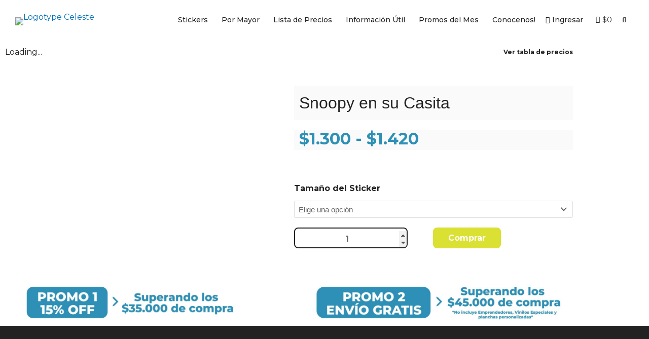

--- FILE ---
content_type: text/css
request_url: https://temacalcos.com.ar/wp-content/uploads/elementor/css/post-699.css?ver=1767654815
body_size: 1354
content:
.elementor-699 .elementor-element.elementor-element-2e9ea3c.ob-is-breaking-bad > .elementor-container{justify-content:flex-start !important;flex-direction:row;}.elementor-699 .elementor-element.elementor-element-2e9ea3c.ob-is-breaking-bad.ob-bb-inner > .elementor-container{justify-content:flex-start !important;flex-direction:row;}.elementor-699 .elementor-element.elementor-element-2e9ea3c.ob-is-breaking-bad.ob-is-glider > .elementor-container.swiper-vertical{flex-direction:column;}.elementor-699 .elementor-element.elementor-element-2e9ea3c.ob-is-breaking-bad.ob-is-glider.ob-bb-inner > .elementor-container.swiper-vertical{flex-direction:column;}.elementor-699 .elementor-element.elementor-element-2e9ea3c.ob-is-breaking-bad.ob-bb-inner{width:100%;flex:unset;align-self:inherit;}.elementor-699 .elementor-element.elementor-element-2e9ea3c{margin-top:0px;margin-bottom:0px;padding:0px 0px 0px 0px;}.elementor-699 .elementor-element.elementor-element-1a01df0.elementor-column{width:50%;align-self:inherit;cursor:default;}.elementor-699 .elementor-element.elementor-element-fb1ffbf .jet-single-images__wrap div.images{width:100% !important;}.elementor-699 .elementor-element.elementor-element-fb1ffbf .jet-single-images__wrap .flex-control-thumbs{justify-content:flex-start;}.elementor-699 .elementor-element.elementor-element-fb1ffbf .jet-single-images__wrap .flex-control-thumbs li{width:25%;flex:0 0 25%;}.elementor-699 .elementor-element.elementor-element-fb1ffbf .jet-single-images__wrap .flex-control-thumbs li > img{border-radius:8px 8px 8px 8px;}.elementor-699 .elementor-element.elementor-element-85f6097 > .elementor-widget-wrap > .elementor-widget:not(.elementor-widget__width-auto):not(.elementor-widget__width-initial):not(:last-child):not(.elementor-absolute){margin-block-end:: 0px;}.elementor-699 .elementor-element.elementor-element-85f6097.elementor-column{align-self:inherit;cursor:default;}.elementor-widget-heading .elementor-heading-title{font-family:var( --e-global-typography-primary-font-family ), Sans-serif;font-size:var( --e-global-typography-primary-font-size );font-weight:var( --e-global-typography-primary-font-weight );line-height:var( --e-global-typography-primary-line-height );color:var( --e-global-color-primary );}.elementor-699 .elementor-element.elementor-element-5c7355f.ob-harakiri{writing-mode:inherit;}.elementor-699 .elementor-element.elementor-element-5c7355f.ob-harakiri .elementor-heading-title{writing-mode:inherit;}.elementor-699 .elementor-element.elementor-element-5c7355f.ob-harakiri div{writing-mode:inherit;}.elementor-699 .elementor-element.elementor-element-5c7355f > .elementor-widget-container{margin:0px 0px 30px 0px;}.elementor-699 .elementor-element.elementor-element-5c7355f{text-align:end;}.elementor-699 .elementor-element.elementor-element-5c7355f .elementor-heading-title{font-family:"Montserrat", Sans-serif;font-size:12px;font-weight:700;line-height:32px;color:var( --e-global-color-text );}.elementor-699 .elementor-element.elementor-element-5c7355f.ob-harakiri > div, .elementor-699 .elementor-element.elementor-element-5c7355f.ob-harakiri > h1, .elementor-699 .elementor-element.elementor-element-5c7355f.ob-harakiri > h2, .elementor-699 .elementor-element.elementor-element-5c7355f.ob-harakiri > h3, .elementor-699 .elementor-element.elementor-element-5c7355f.ob-harakiri > h4, .elementor-699 .elementor-element.elementor-element-5c7355f.ob-harakiri > h5, .elementor-699 .elementor-element.elementor-element-5c7355f.ob-harakiri > h6, .elementor-699 .elementor-element.elementor-element-5c7355f.ob-harakiri > p{transform:rotate(0deg);}.elementor-699 .elementor-element.elementor-element-5c7355f > div{text-indent:0px;mix-blend-mode:inherit;}.elementor-699 .elementor-element.elementor-element-cbab414 > .elementor-widget-container{background-color:var( --e-global-color-ad239c9 );margin:0px 0px 0px 0px;padding:10px 10px 10px 10px;}.elementor-699 .elementor-element.elementor-element-cbab414 .jet-woo-builder .product_title{font-family:"Neue Radial", Sans-serif;font-size:32px;font-weight:400;line-height:48px;color:var( --e-global-color-text );}.elementor-699 .elementor-element.elementor-element-c1b03ea > .elementor-widget-container{background-color:var( --e-global-color-ad239c9 );padding:5px 10px 10px 10px;}.elementor-699 .elementor-element.elementor-element-c1b03ea .jet-woo-builder.elementor-jet-single-price .price del{display:inline-block;color:var( --e-global-color-text );font-weight:700;text-decoration:line-through;}.elementor-699 .elementor-element.elementor-element-c1b03ea .jet-woo-builder.elementor-jet-single-price .price ins{display:inline-block;color:var( --e-global-color-primary );font-weight:700;text-decoration:none;}.elementor-699 .elementor-element.elementor-element-c1b03ea .jet-woo-builder.elementor-jet-single-price .price{font-family:"Montserrat", Sans-serif;font-size:32px;font-weight:700;line-height:24px;color:var( --e-global-color-primary );}.elementor-699 .elementor-element.elementor-element-c1b03ea .jet-woo-builder.elementor-jet-single-price .price .woocommerce-Price-currencySymbol{vertical-align:baseline;}.elementor-699 .elementor-element.elementor-element-3a157fd > .elementor-widget-container{margin:20px 0px 0px 0px;}.elementor-699 .elementor-element.elementor-element-3a157fd .jet-woo-builder .jet-single-content{font-family:"Montserrat", Sans-serif;font-size:16px;line-height:32px;}.elementor-699 .elementor-element.elementor-element-def44c3{--add-to-cart-wc-forward-display:none;}.elementor-699 .elementor-element.elementor-element-def44c3 .elementor-jet-single-add-to-cart .cart:not(.grouped_form):not(.variations_form){flex-direction:row;}.elementor-699 .elementor-element.elementor-element-def44c3 .elementor-jet-single-add-to-cart .cart .woocommerce-variation-add-to-cart{flex-direction:row;}.elementor-699 .elementor-element.elementor-element-def44c3 .jet-woo-builder .single_add_to_cart_button.button{color:var( --e-global-color-f31079e );background-color:#DAE132;border-radius:8px 8px 8px 8px;margin:0px 0px 30px 0px;padding:0px 0px 0px 0px;}.elementor-699 .elementor-element.elementor-element-def44c3 .jet-woo-builder .single_add_to_cart_button.button:hover{color:#FFFFFF;background-color:#2D90B7;}.elementor-699 .elementor-element.elementor-element-def44c3 .jet-woo-builder .qty{font-family:var( --e-global-typography-accent-font-family ), Sans-serif;font-size:var( --e-global-typography-accent-font-size );font-weight:var( --e-global-typography-accent-font-weight );line-height:var( --e-global-typography-accent-line-height );border-style:solid;border-width:2px 2px 2px 2px;border-color:var( --e-global-color-text );border-radius:8px 8px 8px 8px;padding:5px 0px 0px 0px;}.elementor-699 .elementor-element.elementor-element-def44c3 .jet-woo-builder .qty:not([type="hidden"]){margin:0px 50px 030px 0px;}.elementor-699 .elementor-element.elementor-element-def44c3 .elementor-jet-single-add-to-cart .variations{max-width:100%;}.elementor-699 .elementor-element.elementor-element-def44c3 .elementor-jet-single-add-to-cart .woocommerce-variation-price .price del{text-decoration:line-through;font-weight:400;}.elementor-699 .elementor-element.elementor-element-def44c3 .elementor-jet-single-add-to-cart .woocommerce-grouped-product-list-item__price del{text-decoration:line-through;font-weight:400;}.elementor-699 .elementor-element.elementor-element-def44c3 .elementor-jet-single-add-to-cart .woocommerce-variation-price .price ins{text-decoration:none;font-weight:400;}.elementor-699 .elementor-element.elementor-element-def44c3 .elementor-jet-single-add-to-cart .woocommerce-grouped-product-list-item__price ins{text-decoration:none;font-weight:400;}.elementor-699 .elementor-element.elementor-element-def44c3 .elementor-jet-single-add-to-cart .woocommerce-Price-currencySymbol{vertical-align:baseline;}@media(max-width:1024px){.elementor-699 .elementor-element.elementor-element-2e9ea3c.ob-is-breaking-bad > .elementor-container{justify-content:flex-start !important;}.elementor-699 .elementor-element.elementor-element-2e9ea3c.ob-is-breaking-bad.ob-bb-inner > .elementor-container{justify-content:flex-start !important;}.elementor-bc-flex-widget .elementor-699 .elementor-element.elementor-element-1a01df0.elementor-column .elementor-widget-wrap{align-items:center;}.elementor-699 .elementor-element.elementor-element-1a01df0.elementor-column.elementor-element[data-element_type="column"] > .elementor-widget-wrap.elementor-element-populated{align-content:center;align-items:center;}.elementor-699 .elementor-element.elementor-element-1a01df0.elementor-column > .elementor-widget-wrap{justify-content:center;}.elementor-699 .elementor-element.elementor-element-1a01df0.elementor-column{width:50%;}.elementor-widget-heading .elementor-heading-title{font-size:var( --e-global-typography-primary-font-size );line-height:var( --e-global-typography-primary-line-height );}.elementor-699 .elementor-element.elementor-element-5c7355f .elementor-heading-title{font-size:12px;}.elementor-699 .elementor-element.elementor-element-def44c3 .jet-woo-builder .qty{font-size:var( --e-global-typography-accent-font-size );line-height:var( --e-global-typography-accent-line-height );}}@media(max-width:767px){.elementor-699 .elementor-element.elementor-element-1a01df0.elementor-column{width:100%;}.elementor-699 .elementor-element.elementor-element-fb1ffbf .jet-single-images__wrap div.images{width:100% !important;}.elementor-699 .elementor-element.elementor-element-85f6097.elementor-column{width:100%;}.elementor-widget-heading .elementor-heading-title{font-size:var( --e-global-typography-primary-font-size );line-height:var( --e-global-typography-primary-line-height );}.elementor-699 .elementor-element.elementor-element-5c7355f .elementor-heading-title{font-size:14px;line-height:28px;}.elementor-699 .elementor-element.elementor-element-cbab414 .jet-woo-builder .product_title{font-size:14px;line-height:28px;}.elementor-699 .elementor-element.elementor-element-def44c3 .jet-woo-builder .qty{font-size:var( --e-global-typography-accent-font-size );line-height:var( --e-global-typography-accent-line-height );}}/* Start custom CSS for jet-single-images, class: .elementor-element-fb1ffbf */.elementor-699 .elementor-element.elementor-element-fb1ffbf .woocommerce-product-gallery {
    margin: 0px!important;
    width: 100%;
}

/*.elementor-699 .elementor-element.elementor-element-fb1ffbf * {*/
/*    pointer-events: none;*/
/*}*/

.elementor-699 .elementor-element.elementor-element-fb1ffbf .woocommerce-product-gallery__trigger {
    display: none;
}/* End custom CSS */
/* Start custom CSS for heading, class: .elementor-element-5c7355f */.elementor-699 .elementor-element.elementor-element-5c7355f a {
    font-weight: 700;
}/* End custom CSS */
/* Start custom CSS for jet-single-title, class: .elementor-element-cbab414 */.elementor-699 .elementor-element.elementor-element-cbab414 * {
    margin: 0px!important;
}/* End custom CSS */
/* Start custom CSS for jet-single-add-to-cart, class: .elementor-element-def44c3 */.elementor-699 .elementor-element.elementor-element-def44c3 input {
    border: 2px solid #222222;
    border-radius: 8px;
    width: 100px;
}

.elementor-699 .elementor-element.elementor-element-def44c3 .woocommerce-Price-amount {
    color: #2D90B7;
    font-size: 32px;
}

.elementor-699 .elementor-element.elementor-element-def44c3 a.reset_variations {
    display: none!important;
}

.elementor-699 .elementor-element.elementor-element-def44c3 table {
    border-bottom: none!important;
}

.elementor-699 .elementor-element.elementor-element-def44c3 button {
    padding: 6px 30px!important;
    inline-size: auto!important;
}/* End custom CSS */
/* Start Custom Fonts CSS */@font-face {
	font-family: 'Neue Radial';
	font-style: normal;
	font-weight: normal;
	font-display: auto;
	src: url('https://temacalcos.com.ar/wp-content/uploads/2022/06/Neue-Radial-A-Book.ttf') format('truetype');
}
/* End Custom Fonts CSS */

--- FILE ---
content_type: text/css
request_url: https://temacalcos.com.ar/wp-content/uploads/elementor/css/post-9.css?ver=1767654809
body_size: 1071
content:
.elementor-kit-9{--e-global-color-primary:#2D90B7;--e-global-color-secondary:#DAE132;--e-global-color-text:#222222;--e-global-color-accent:#476A9F;--e-global-color-ad239c9:#FAFAFA;--e-global-color-f31079e:#FFFFFF;--e-global-color-80fd73e:#E7EC7E;--e-global-color-8fd6663:#5E5C5C;--e-global-color-446bfd9:#DEDEDE;--e-global-color-edd8c1e:#0170B9;--e-global-color-cacbc7f:#44A8CF;--e-global-typography-primary-font-family:"Poppins";--e-global-typography-primary-font-size:56px;--e-global-typography-primary-font-weight:700;--e-global-typography-primary-line-height:72px;--e-global-typography-secondary-font-family:"Neue Radial";--e-global-typography-secondary-font-size:32px;--e-global-typography-secondary-font-weight:400;--e-global-typography-secondary-line-height:48px;--e-global-typography-text-font-family:"Montserrat";--e-global-typography-text-font-size:16px;--e-global-typography-text-font-weight:400;--e-global-typography-text-line-height:32px;--e-global-typography-accent-font-family:"Montserrat";--e-global-typography-accent-font-size:16px;--e-global-typography-accent-font-weight:700;--e-global-typography-accent-line-height:32px;--e-global-typography-3414635-font-family:"Poppins";--e-global-typography-3414635-font-size:56px;--e-global-typography-3414635-font-weight:500;--e-global-typography-3414635-line-height:72px;color:var( --e-global-color-text );font-family:"Montserrat", Sans-serif;font-size:16px;line-height:32px;}body{overflow-x:inherit !important;}.elementor a, .elementor a:link, .elementor a:focus, .elementor a:active, .elementor a:hover{text-decoration:inherit !important;}.elementor a:link, .elementor .smooth-hover a:link, {transition:inherit;}.elementor-kit-9 a{font-family:"Montserrat", Sans-serif;font-size:16px;font-weight:400;line-height:32px;}.elementor-kit-9 h1{color:var( --e-global-color-primary );font-family:"Poppins", Sans-serif;font-size:56px;line-height:72px;}.elementor-kit-9 h2{color:var( --e-global-color-text );font-family:"Neue Radial", Sans-serif;font-size:32px;font-weight:900;line-height:48px;}.elementor-section.elementor-section-boxed > .elementor-container{max-width:1140px;}.e-con{--container-max-width:1140px;}.elementor-widget:not(:last-child){margin-block-end:20px;}.elementor-element{--widgets-spacing:20px 20px;--widgets-spacing-row:20px;--widgets-spacing-column:20px;}{}h1.entry-title{display:var(--page-title-display);}.elementor-kit-9 e-page-transition{background-color:#FFBC7D;}.e-wc-error-notice .woocommerce-error, .e-wc-error-notice .wc-block-components-notice-banner.is-error{--error-message-text-color:var( --e-global-color-text );font-family:var( --e-global-typography-accent-font-family ), Sans-serif;font-size:var( --e-global-typography-accent-font-size );font-weight:var( --e-global-typography-accent-font-weight );line-height:var( --e-global-typography-accent-line-height );--error-message-normal-links-color:var( --e-global-color-edd8c1e );--error-message-hover-links-color:var( --e-global-color-primary );}body.e-wc-error-notice .woocommerce-error a.wc-backward, body.e-wc-error-notice .wc-block-components-notice-banner.is-error a.wc-backward{font-family:var( --e-global-typography-accent-font-family ), Sans-serif;font-size:var( --e-global-typography-accent-font-size );font-weight:var( --e-global-typography-accent-font-weight );line-height:var( --e-global-typography-accent-line-height );}.e-wc-message-notice .woocommerce-message, .e-wc-message-notice .wc-block-components-notice-banner.is-success{--message-message-text-color:var( --e-global-color-text );font-family:var( --e-global-typography-accent-font-family ), Sans-serif;font-size:var( --e-global-typography-accent-font-size );font-weight:var( --e-global-typography-accent-font-weight );line-height:var( --e-global-typography-accent-line-height );}body.e-wc-message-notice .woocommerce-message .restore-item, body.e-wc-message-notice .wc-block-components-notice-banner.is-success .restore-item, body.e-wc-message-notice .woocommerce-message a:not([class]), body.e-wc-message-notice .wc-block-components-notice-banner.is-success a:not([class]){font-family:var( --e-global-typography-accent-font-family ), Sans-serif;font-size:var( --e-global-typography-accent-font-size );font-weight:var( --e-global-typography-accent-font-weight );line-height:var( --e-global-typography-accent-line-height );}.e-wc-message-notice .woocommerce-message .restore-item, .e-wc-message-notice .wc-block-components-notice-banner.is-success .restore-item, .e-wc-message-notice .woocommerce-message a:not([class]), .e-wc-message-notice .wc-block-components-notice-banner.is-success a:not([class]){--notice-message-normal-links-color:var( --e-global-color-edd8c1e );}.e-wc-message-notice .woocommerce-message .restore-item:hover, .e-wc-message-notice .wc-block-components-notice-banner.is-success .restore-item:hover, .e-wc-message-notice .woocommerce-message a:not([class]):hover, .e-wc-message-notice .wc-block-components-notice-banner.is-success a:not([class]):hover{--notice-message-hover-links-color:var( --e-global-color-primary );}body.e-wc-message-notice .woocommerce-message .button, body.e-wc-message-notice .wc-block-components-notice-banner.is-success .button{text-decoration:none;}.e-wc-info-notice .woocommerce-info, .e-wc-info-notice .wc-block-components-notice-banner.is-info{--info-message-text-color:var( --e-global-color-text );font-family:var( --e-global-typography-accent-font-family ), Sans-serif;font-size:var( --e-global-typography-accent-font-size );font-weight:var( --e-global-typography-accent-font-weight );line-height:var( --e-global-typography-accent-line-height );}body.e-wc-info-notice .woocommerce-info .button, body.e-wc-info-notice .wc-block-components-notice-banner.is-info .button{text-decoration:none;}@media(max-width:1024px){.elementor-section.elementor-section-boxed > .elementor-container{max-width:1024px;}.e-con{--container-max-width:1024px;}.e-wc-error-notice .woocommerce-error, .e-wc-error-notice .wc-block-components-notice-banner.is-error{font-size:var( --e-global-typography-accent-font-size );line-height:var( --e-global-typography-accent-line-height );}body.e-wc-error-notice .woocommerce-error a.wc-backward, body.e-wc-error-notice .wc-block-components-notice-banner.is-error a.wc-backward{font-size:var( --e-global-typography-accent-font-size );line-height:var( --e-global-typography-accent-line-height );}.e-wc-message-notice .woocommerce-message, .e-wc-message-notice .wc-block-components-notice-banner.is-success{font-size:var( --e-global-typography-accent-font-size );line-height:var( --e-global-typography-accent-line-height );}body.e-wc-message-notice .woocommerce-message .restore-item, body.e-wc-message-notice .wc-block-components-notice-banner.is-success .restore-item, body.e-wc-message-notice .woocommerce-message a:not([class]), body.e-wc-message-notice .wc-block-components-notice-banner.is-success a:not([class]){font-size:var( --e-global-typography-accent-font-size );line-height:var( --e-global-typography-accent-line-height );}.e-wc-info-notice .woocommerce-info, .e-wc-info-notice .wc-block-components-notice-banner.is-info{font-size:var( --e-global-typography-accent-font-size );line-height:var( --e-global-typography-accent-line-height );}}@media(max-width:767px){.elementor-kit-9{--e-global-typography-primary-font-size:32px;--e-global-typography-primary-line-height:48px;--e-global-typography-secondary-font-size:20px;--e-global-typography-secondary-line-height:30px;--e-global-typography-text-font-size:14px;--e-global-typography-text-line-height:28px;--e-global-typography-accent-font-size:14px;--e-global-typography-accent-line-height:28px;--e-global-typography-3414635-font-size:32px;--e-global-typography-3414635-line-height:48px;}.elementor-section.elementor-section-boxed > .elementor-container{max-width:767px;}.e-con{--container-max-width:767px;}.e-wc-error-notice .woocommerce-error, .e-wc-error-notice .wc-block-components-notice-banner.is-error{font-size:var( --e-global-typography-accent-font-size );line-height:var( --e-global-typography-accent-line-height );}body.e-wc-error-notice .woocommerce-error a.wc-backward, body.e-wc-error-notice .wc-block-components-notice-banner.is-error a.wc-backward{font-size:var( --e-global-typography-accent-font-size );line-height:var( --e-global-typography-accent-line-height );}.e-wc-message-notice .woocommerce-message, .e-wc-message-notice .wc-block-components-notice-banner.is-success{font-size:var( --e-global-typography-accent-font-size );line-height:var( --e-global-typography-accent-line-height );}body.e-wc-message-notice .woocommerce-message .restore-item, body.e-wc-message-notice .wc-block-components-notice-banner.is-success .restore-item, body.e-wc-message-notice .woocommerce-message a:not([class]), body.e-wc-message-notice .wc-block-components-notice-banner.is-success a:not([class]){font-size:var( --e-global-typography-accent-font-size );line-height:var( --e-global-typography-accent-line-height );}.e-wc-info-notice .woocommerce-info, .e-wc-info-notice .wc-block-components-notice-banner.is-info{font-size:var( --e-global-typography-accent-font-size );line-height:var( --e-global-typography-accent-line-height );}}/* Start custom CSS */html {
    scroll-behavior: auto !important; /* o 'smooth' para activarlo, 'auto' para desactivarlo */
}

::selection {
    color:black;
    background-color: #DAE132;
}

input[type=number]::-webkit-inner-spin-button, 
input[type=number]::-webkit-outer-spin-button {  

   opacity: 1;

}

#primary {
    margin: 0px;
}

/*para que las paginas de la tienda sean full width*/
.entry-content[ast-blocks-layout] > * {
    max-width: 100%!important;
}

/*Para quitar el espacio que se genera en la grid de productos en mobile*/
.woocommerce ul.products, .woocommerce-page ul.products {
	column-gap: 0px!important;
}

/*Los errores del plugin add ons en bold*/
.wcpa_error_msg p {
    font-weight: bold;
}

/*Oculta los errores de WC*/
.woocommerce-error {
    display: none;
}

/*Cambia el color del asterisco de los formularios de productos personalizados */
.wcpa_required_ast {
    color: var(--e-global-color-primary)!important;
}/* End custom CSS */

--- FILE ---
content_type: text/css
request_url: https://temacalcos.com.ar/wp-content/uploads/elementor/css/post-59.css?ver=1767654809
body_size: 1879
content:
.elementor-59 .elementor-element.elementor-element-d56ff90 > .elementor-container > .elementor-column > .elementor-widget-wrap{align-content:center;align-items:center;}.elementor-59 .elementor-element.elementor-element-d56ff90.ob-is-breaking-bad > .elementor-container{justify-content:flex-start !important;flex-direction:row;}.elementor-59 .elementor-element.elementor-element-d56ff90.ob-is-breaking-bad.ob-bb-inner > .elementor-container{justify-content:flex-start !important;flex-direction:row;}.elementor-59 .elementor-element.elementor-element-d56ff90.ob-is-breaking-bad.ob-is-glider > .elementor-container.swiper-vertical{flex-direction:column;}.elementor-59 .elementor-element.elementor-element-d56ff90.ob-is-breaking-bad.ob-is-glider.ob-bb-inner > .elementor-container.swiper-vertical{flex-direction:column;}.elementor-59 .elementor-element.elementor-element-d56ff90.ob-is-breaking-bad.ob-bb-inner{width:100%;flex:unset;align-self:inherit;}.elementor-59 .elementor-element.elementor-element-d56ff90:not(.elementor-motion-effects-element-type-background), .elementor-59 .elementor-element.elementor-element-d56ff90 > .elementor-motion-effects-container > .elementor-motion-effects-layer{background-color:var( --e-global-color-f31079e );}.elementor-59 .elementor-element.elementor-element-d56ff90{transition:background 0.3s, border 0.3s, border-radius 0.3s, box-shadow 0.3s;margin-top:0px;margin-bottom:0px;padding:20px 30px 20px 30px;z-index:10;}.elementor-59 .elementor-element.elementor-element-d56ff90 > .elementor-background-overlay{transition:background 0.3s, border-radius 0.3s, opacity 0.3s;}.elementor-bc-flex-widget .elementor-59 .elementor-element.elementor-element-d746636.elementor-column .elementor-widget-wrap{align-items:center;}.elementor-59 .elementor-element.elementor-element-d746636.elementor-column.elementor-element[data-element_type="column"] > .elementor-widget-wrap.elementor-element-populated{align-content:center;align-items:center;}.elementor-59 .elementor-element.elementor-element-d746636 > .elementor-widget-wrap > .elementor-widget:not(.elementor-widget__width-auto):not(.elementor-widget__width-initial):not(:last-child):not(.elementor-absolute){margin-block-end:: 0px;}.elementor-59 .elementor-element.elementor-element-d746636.elementor-column{width:300px;align-self:inherit;cursor:default;}.elementor-59 .elementor-element.elementor-element-d746636 > .elementor-element-populated{margin:0px 0px 0px 0px;--e-column-margin-right:0px;--e-column-margin-left:0px;padding:0px 0px 0px 0px;}.elementor-widget-image .widget-image-caption{color:var( --e-global-color-text );font-family:var( --e-global-typography-text-font-family ), Sans-serif;font-size:var( --e-global-typography-text-font-size );font-weight:var( --e-global-typography-text-font-weight );line-height:var( --e-global-typography-text-line-height );}.elementor-59 .elementor-element.elementor-element-aa52e15{text-align:start;}.elementor-59 .elementor-element.elementor-element-aa52e15 img{width:300px;}.elementor-59 .elementor-element.elementor-element-aa52e15 > .elementor-widget-container{margin:0px 0px 0px 0px;padding:5px 0px 0px 0px;}.elementor-bc-flex-widget .elementor-59 .elementor-element.elementor-element-38d3488.elementor-column .elementor-widget-wrap{align-items:center;}.elementor-59 .elementor-element.elementor-element-38d3488.elementor-column.elementor-element[data-element_type="column"] > .elementor-widget-wrap.elementor-element-populated{align-content:center;align-items:center;}.elementor-59 .elementor-element.elementor-element-38d3488.elementor-column > .elementor-widget-wrap{justify-content:flex-end;}.elementor-59 .elementor-element.elementor-element-38d3488 > .elementor-widget-wrap > .elementor-widget:not(.elementor-widget__width-auto):not(.elementor-widget__width-initial):not(:last-child):not(.elementor-absolute){margin-block-end:: 0px;}.elementor-59 .elementor-element.elementor-element-38d3488.elementor-column{width:calc(100% - 300px);align-self:inherit;cursor:default;}.elementor-widget-nav-menu .elementor-nav-menu .elementor-item{font-family:var( --e-global-typography-primary-font-family ), Sans-serif;font-size:var( --e-global-typography-primary-font-size );font-weight:var( --e-global-typography-primary-font-weight );line-height:var( --e-global-typography-primary-line-height );}.elementor-widget-nav-menu .elementor-nav-menu--main .elementor-item{color:var( --e-global-color-text );fill:var( --e-global-color-text );}.elementor-widget-nav-menu .elementor-nav-menu--main .elementor-item:hover,
					.elementor-widget-nav-menu .elementor-nav-menu--main .elementor-item.elementor-item-active,
					.elementor-widget-nav-menu .elementor-nav-menu--main .elementor-item.highlighted,
					.elementor-widget-nav-menu .elementor-nav-menu--main .elementor-item:focus{color:var( --e-global-color-accent );fill:var( --e-global-color-accent );}.elementor-widget-nav-menu .elementor-nav-menu--main:not(.e--pointer-framed) .elementor-item:before,
					.elementor-widget-nav-menu .elementor-nav-menu--main:not(.e--pointer-framed) .elementor-item:after{background-color:var( --e-global-color-accent );}.elementor-widget-nav-menu .e--pointer-framed .elementor-item:before,
					.elementor-widget-nav-menu .e--pointer-framed .elementor-item:after{border-color:var( --e-global-color-accent );}.elementor-widget-nav-menu{--e-nav-menu-divider-color:var( --e-global-color-text );}.elementor-widget-nav-menu .elementor-nav-menu--dropdown .elementor-item, .elementor-widget-nav-menu .elementor-nav-menu--dropdown  .elementor-sub-item{font-family:var( --e-global-typography-accent-font-family ), Sans-serif;font-size:var( --e-global-typography-accent-font-size );font-weight:var( --e-global-typography-accent-font-weight );}.elementor-59 .elementor-element.elementor-element-e66f62e .elementor-nav-menu .elementor-item{font-family:"Montserrat", Sans-serif;font-size:14px;font-weight:500;line-height:32px;}.elementor-59 .elementor-element.elementor-element-e66f62e .elementor-nav-menu--main .elementor-item{color:var( --e-global-color-text );fill:var( --e-global-color-text );padding-left:0px;padding-right:0px;padding-top:0px;padding-bottom:0px;}.elementor-59 .elementor-element.elementor-element-e66f62e .elementor-nav-menu--main .elementor-item:hover,
					.elementor-59 .elementor-element.elementor-element-e66f62e .elementor-nav-menu--main .elementor-item.elementor-item-active,
					.elementor-59 .elementor-element.elementor-element-e66f62e .elementor-nav-menu--main .elementor-item.highlighted,
					.elementor-59 .elementor-element.elementor-element-e66f62e .elementor-nav-menu--main .elementor-item:focus{color:var( --e-global-color-primary );fill:var( --e-global-color-primary );}.elementor-59 .elementor-element.elementor-element-e66f62e{--e-nav-menu-horizontal-menu-item-margin:calc( 27px / 2 );width:auto;max-width:auto;align-self:center;}.elementor-59 .elementor-element.elementor-element-e66f62e .elementor-nav-menu--main:not(.elementor-nav-menu--layout-horizontal) .elementor-nav-menu > li:not(:last-child){margin-bottom:27px;}.elementor-59 .elementor-element.elementor-element-e66f62e .elementor-nav-menu--dropdown a, .elementor-59 .elementor-element.elementor-element-e66f62e .elementor-menu-toggle{color:var( --e-global-color-text );fill:var( --e-global-color-text );}.elementor-59 .elementor-element.elementor-element-e66f62e .elementor-nav-menu--dropdown{background-color:var( --e-global-color-f31079e );}.elementor-59 .elementor-element.elementor-element-e66f62e .elementor-nav-menu--dropdown a:hover,
					.elementor-59 .elementor-element.elementor-element-e66f62e .elementor-nav-menu--dropdown a:focus,
					.elementor-59 .elementor-element.elementor-element-e66f62e .elementor-nav-menu--dropdown a.elementor-item-active,
					.elementor-59 .elementor-element.elementor-element-e66f62e .elementor-nav-menu--dropdown a.highlighted,
					.elementor-59 .elementor-element.elementor-element-e66f62e .elementor-menu-toggle:hover,
					.elementor-59 .elementor-element.elementor-element-e66f62e .elementor-menu-toggle:focus{color:var( --e-global-color-primary );}.elementor-59 .elementor-element.elementor-element-e66f62e .elementor-nav-menu--dropdown a:hover,
					.elementor-59 .elementor-element.elementor-element-e66f62e .elementor-nav-menu--dropdown a:focus,
					.elementor-59 .elementor-element.elementor-element-e66f62e .elementor-nav-menu--dropdown a.elementor-item-active,
					.elementor-59 .elementor-element.elementor-element-e66f62e .elementor-nav-menu--dropdown a.highlighted{background-color:var( --e-global-color-f31079e );}.elementor-59 .elementor-element.elementor-element-e66f62e .elementor-nav-menu--dropdown a.elementor-item-active{color:var( --e-global-color-primary );background-color:var( --e-global-color-f31079e );}.elementor-59 .elementor-element.elementor-element-e66f62e .elementor-nav-menu--dropdown .elementor-item, .elementor-59 .elementor-element.elementor-element-e66f62e .elementor-nav-menu--dropdown  .elementor-sub-item{font-family:"Montserrat", Sans-serif;font-size:14px;font-weight:400;}.elementor-59 .elementor-element.elementor-element-e66f62e .elementor-nav-menu--main > .elementor-nav-menu > li > .elementor-nav-menu--dropdown, .elementor-59 .elementor-element.elementor-element-e66f62e .elementor-nav-menu__container.elementor-nav-menu--dropdown{margin-top:5px !important;}.elementor-widget-jet-auth-links .jet-auth-links__login .jet-auth-links__item{font-family:var( --e-global-typography-text-font-family ), Sans-serif;font-size:var( --e-global-typography-text-font-size );font-weight:var( --e-global-typography-text-font-weight );line-height:var( --e-global-typography-text-line-height );color:var( --e-global-color-accent );}.elementor-widget-jet-auth-links .jet-auth-links__login .jet-auth-links__prefix{font-family:var( --e-global-typography-text-font-family ), Sans-serif;font-size:var( --e-global-typography-text-font-size );font-weight:var( --e-global-typography-text-font-weight );line-height:var( --e-global-typography-text-line-height );}.elementor-widget-jet-auth-links .jet-auth-links__logout .jet-auth-links__item{font-family:var( --e-global-typography-text-font-family ), Sans-serif;font-size:var( --e-global-typography-text-font-size );font-weight:var( --e-global-typography-text-font-weight );line-height:var( --e-global-typography-text-line-height );color:var( --e-global-color-accent );}.elementor-widget-jet-auth-links .jet-auth-links__logout .jet-auth-links__prefix{font-family:var( --e-global-typography-text-font-family ), Sans-serif;font-size:var( --e-global-typography-text-font-size );font-weight:var( --e-global-typography-text-font-weight );line-height:var( --e-global-typography-text-line-height );}.elementor-widget-jet-auth-links .jet-auth-links__register .jet-auth-links__item{font-family:var( --e-global-typography-text-font-family ), Sans-serif;font-size:var( --e-global-typography-text-font-size );font-weight:var( --e-global-typography-text-font-weight );line-height:var( --e-global-typography-text-line-height );color:var( --e-global-color-accent );}.elementor-widget-jet-auth-links .jet-auth-links__register .jet-auth-links__prefix{font-family:var( --e-global-typography-text-font-family ), Sans-serif;font-size:var( --e-global-typography-text-font-size );font-weight:var( --e-global-typography-text-font-weight );line-height:var( --e-global-typography-text-line-height );}.elementor-widget-jet-auth-links .jet-auth-links__registered .jet-auth-links__item{font-family:var( --e-global-typography-text-font-family ), Sans-serif;font-size:var( --e-global-typography-text-font-size );font-weight:var( --e-global-typography-text-font-weight );line-height:var( --e-global-typography-text-line-height );color:var( --e-global-color-accent );}.elementor-widget-jet-auth-links .jet-auth-links__registered .jet-auth-links__prefix{font-family:var( --e-global-typography-text-font-family ), Sans-serif;font-size:var( --e-global-typography-text-font-size );font-weight:var( --e-global-typography-text-font-weight );line-height:var( --e-global-typography-text-line-height );}.elementor-59 .elementor-element.elementor-element-ed517b0 .jet-auth-links{justify-content:flex-start;}.elementor-59 .elementor-element.elementor-element-ed517b0 .jet-auth-links__login .jet-auth-links__item{font-family:"Montserrat", Sans-serif;font-size:14px;font-weight:500;line-height:32px;color:var( --e-global-color-text );}.elementor-59 .elementor-element.elementor-element-ed517b0 .jet-auth-links__register .jet-auth-links__item{font-family:"Montserrat", Sans-serif;font-size:16px;font-weight:500;line-height:32px;color:var( --e-global-color-text );}.elementor-59 .elementor-element.elementor-element-ed517b0 .jet-auth-links__registered .jet-auth-links__item{font-family:"Montserrat", Sans-serif;font-size:14px;font-weight:500;line-height:32px;color:var( --e-global-color-text );}.elementor-59 .elementor-element.elementor-element-ed517b0 > .elementor-widget-container{padding:0px 15px 0px 15px;}.elementor-59 .elementor-element.elementor-element-ed517b0{width:auto;max-width:auto;}.elementor-59 .elementor-element.elementor-element-c7b5d39 .jet-blocks-cart__heading-link{font-family:"Montserrat", Sans-serif;font-size:14px;font-weight:400;line-height:32px;}.elementor-59 .elementor-element.elementor-element-c7b5d39 .jet-blocks-cart__label{color:var( --e-global-color-text );}.elementor-59 .elementor-element.elementor-element-c7b5d39 .jet-blocks-cart__icon{color:var( --e-global-color-text );}.elementor-59 .elementor-element.elementor-element-c7b5d39 .jet-blocks-cart__total{color:var( --e-global-color-text );}.elementor-59 .elementor-element.elementor-element-c7b5d39 > .elementor-widget-container{padding:0px 5px 0px 5px;}.elementor-59 .elementor-element.elementor-element-c7b5d39{width:auto;max-width:auto;}.elementor-59 .elementor-element.elementor-element-b9416e0 .jet-search__field{background-color:var( --e-global-color-446bfd9 );color:var( --e-global-color-text );border-radius:7px 7px 7px 7px;}.elementor-59 .elementor-element.elementor-element-b9416e0 .jet-search__submit{background-color:#2D90B700;color:var( --e-global-color-f31079e );}.elementor-59 .elementor-element.elementor-element-b9416e0 .jet-search__popup-trigger{background-color:#DAE13200;color:var( --e-global-color-astglobalcolor3 );padding:10px 15px 10px 15px;}.elementor-59 .elementor-element.elementor-element-b9416e0 .jet-search__popup-close{background-color:#02010100;}.elementor-59 .elementor-element.elementor-element-b9416e0{width:auto;max-width:auto;}.elementor-59 .elementor-element.elementor-element-f8ee644 .jet-mobile-menu__container{z-index:999;}.elementor-59 .elementor-element.elementor-element-f8ee644 .jet-mobile-menu-widget .jet-mobile-menu-cover{z-index:calc(999-1);}.elementor-59 .elementor-element.elementor-element-f8ee644 .jet-mobile-menu__item .jet-menu-icon{align-self:center;justify-content:center;}.elementor-59 .elementor-element.elementor-element-f8ee644 .jet-mobile-menu__item .jet-menu-label{font-family:"Montserrat", Sans-serif;font-size:14px;font-weight:400;line-height:32px;color:var( --e-global-color-text );}.elementor-59 .elementor-element.elementor-element-f8ee644 .jet-mobile-menu__item .jet-menu-badge{align-self:flex-start;}.elementor-59 .elementor-element.elementor-element-f8ee644 .jet-mobile-menu__item:hover .jet-menu-label{color:var( --e-global-color-primary );}.elementor-59 .elementor-element.elementor-element-f8ee644 .jet-mobile-menu__item.jet-mobile-menu__item--active .jet-menu-label{color:var( --e-global-color-primary );}.elementor-59 .elementor-element.elementor-element-f8ee644{width:auto;max-width:auto;}.elementor-theme-builder-content-area{height:400px;}.elementor-location-header:before, .elementor-location-footer:before{content:"";display:table;clear:both;}@media(max-width:1024px){.elementor-59 .elementor-element.elementor-element-d746636.elementor-column > .elementor-widget-wrap{justify-content:flex-end;}.elementor-59 .elementor-element.elementor-element-d746636.elementor-column{width:50%;-webkit-box-ordinal-group:calc(1 + 1 );-ms-flex-order:1;order:1;}.elementor-59 .elementor-element.elementor-element-d746636 > .elementor-element-populated{margin:0px 0px 0px 0px;--e-column-margin-right:0px;--e-column-margin-left:0px;padding:0px 0px 0px 0px;}.elementor-widget-image .widget-image-caption{font-size:var( --e-global-typography-text-font-size );line-height:var( --e-global-typography-text-line-height );}.elementor-59 .elementor-element.elementor-element-aa52e15 img{width:200px;}.elementor-59 .elementor-element.elementor-element-38d3488.elementor-column > .elementor-widget-wrap{justify-content:flex-end;}.elementor-59 .elementor-element.elementor-element-38d3488.elementor-column{width:50%;-webkit-box-ordinal-group:calc(2 + 1 );-ms-flex-order:2;order:2;}.elementor-widget-nav-menu .elementor-nav-menu .elementor-item{font-size:var( --e-global-typography-primary-font-size );line-height:var( --e-global-typography-primary-line-height );}.elementor-widget-nav-menu .elementor-nav-menu--dropdown .elementor-item, .elementor-widget-nav-menu .elementor-nav-menu--dropdown  .elementor-sub-item{font-size:var( --e-global-typography-accent-font-size );}.elementor-widget-jet-auth-links .jet-auth-links__login .jet-auth-links__item{font-size:var( --e-global-typography-text-font-size );line-height:var( --e-global-typography-text-line-height );}.elementor-widget-jet-auth-links .jet-auth-links__login .jet-auth-links__prefix{font-size:var( --e-global-typography-text-font-size );line-height:var( --e-global-typography-text-line-height );}.elementor-widget-jet-auth-links .jet-auth-links__logout .jet-auth-links__item{font-size:var( --e-global-typography-text-font-size );line-height:var( --e-global-typography-text-line-height );}.elementor-widget-jet-auth-links .jet-auth-links__logout .jet-auth-links__prefix{font-size:var( --e-global-typography-text-font-size );line-height:var( --e-global-typography-text-line-height );}.elementor-widget-jet-auth-links .jet-auth-links__register .jet-auth-links__item{font-size:var( --e-global-typography-text-font-size );line-height:var( --e-global-typography-text-line-height );}.elementor-widget-jet-auth-links .jet-auth-links__register .jet-auth-links__prefix{font-size:var( --e-global-typography-text-font-size );line-height:var( --e-global-typography-text-line-height );}.elementor-widget-jet-auth-links .jet-auth-links__registered .jet-auth-links__item{font-size:var( --e-global-typography-text-font-size );line-height:var( --e-global-typography-text-line-height );}.elementor-widget-jet-auth-links .jet-auth-links__registered .jet-auth-links__prefix{font-size:var( --e-global-typography-text-font-size );line-height:var( --e-global-typography-text-line-height );}}@media(max-width:767px){.elementor-59 .elementor-element.elementor-element-d56ff90{margin-top:0px;margin-bottom:0px;padding:20px 20px 20px 20px;}.elementor-59 .elementor-element.elementor-element-d746636{width:70%;}.elementor-59 .elementor-element.elementor-element-d746636.elementor-column > .elementor-widget-wrap{justify-content:flex-start;}.elementor-59 .elementor-element.elementor-element-d746636.elementor-column{width:calc(100% - 110px);-webkit-box-ordinal-group:calc(1 + 1 );-ms-flex-order:1;order:1;}.elementor-59 .elementor-element.elementor-element-d746636 > .elementor-element-populated{padding:0px 0px 0px 0px;}.elementor-widget-image .widget-image-caption{font-size:var( --e-global-typography-text-font-size );line-height:var( --e-global-typography-text-line-height );}.elementor-59 .elementor-element.elementor-element-aa52e15 img{width:150px;}.elementor-59 .elementor-element.elementor-element-aa52e15 > .elementor-widget-container{margin:0px 0px 3px 0px;padding:0px 0px 5px 0px;}.elementor-59 .elementor-element.elementor-element-38d3488{width:30%;}.elementor-59 .elementor-element.elementor-element-38d3488.elementor-column > .elementor-widget-wrap{justify-content:flex-end;}.elementor-59 .elementor-element.elementor-element-38d3488.elementor-column{width:110px;-webkit-box-ordinal-group:calc(2 + 1 );-ms-flex-order:2;order:2;}.elementor-59 .elementor-element.elementor-element-38d3488 > .elementor-element-populated{padding:0px 0px 0px 0px;}.elementor-widget-nav-menu .elementor-nav-menu .elementor-item{font-size:var( --e-global-typography-primary-font-size );line-height:var( --e-global-typography-primary-line-height );}.elementor-widget-nav-menu .elementor-nav-menu--dropdown .elementor-item, .elementor-widget-nav-menu .elementor-nav-menu--dropdown  .elementor-sub-item{font-size:var( --e-global-typography-accent-font-size );}.elementor-widget-jet-auth-links .jet-auth-links__login .jet-auth-links__item{font-size:var( --e-global-typography-text-font-size );line-height:var( --e-global-typography-text-line-height );}.elementor-widget-jet-auth-links .jet-auth-links__login .jet-auth-links__prefix{font-size:var( --e-global-typography-text-font-size );line-height:var( --e-global-typography-text-line-height );}.elementor-widget-jet-auth-links .jet-auth-links__logout .jet-auth-links__item{font-size:var( --e-global-typography-text-font-size );line-height:var( --e-global-typography-text-line-height );}.elementor-widget-jet-auth-links .jet-auth-links__logout .jet-auth-links__prefix{font-size:var( --e-global-typography-text-font-size );line-height:var( --e-global-typography-text-line-height );}.elementor-widget-jet-auth-links .jet-auth-links__register .jet-auth-links__item{font-size:var( --e-global-typography-text-font-size );line-height:var( --e-global-typography-text-line-height );}.elementor-widget-jet-auth-links .jet-auth-links__register .jet-auth-links__prefix{font-size:var( --e-global-typography-text-font-size );line-height:var( --e-global-typography-text-line-height );}.elementor-widget-jet-auth-links .jet-auth-links__registered .jet-auth-links__item{font-size:var( --e-global-typography-text-font-size );line-height:var( --e-global-typography-text-line-height );}.elementor-widget-jet-auth-links .jet-auth-links__registered .jet-auth-links__prefix{font-size:var( --e-global-typography-text-font-size );line-height:var( --e-global-typography-text-line-height );}.elementor-59 .elementor-element.elementor-element-ed517b0 .jet-auth-links__login .jet-auth-links__item{font-size:14px;line-height:28px;}.elementor-59 .elementor-element.elementor-element-ed517b0 .jet-auth-links__register .jet-auth-links__item{font-size:14px;line-height:28px;}.elementor-59 .elementor-element.elementor-element-ed517b0 .jet-auth-links__registered .jet-auth-links__item{font-size:14px;line-height:28px;}.elementor-59 .elementor-element.elementor-element-c7b5d39 .jet-blocks-cart__heading-link{font-size:14px;line-height:28px;}.elementor-59 .elementor-element.elementor-element-f8ee644 > .elementor-widget-container{margin:0px 0px 0px 0px;padding:0px 0px 0px 0px;}}/* Start custom CSS for nav-menu, class: .elementor-element-e66f62e *//*Para el active de los navlink*/
.elementor-item-active {
    text-shadow: 2px 2px 0px #DAE132;
}

.menu-link {
    transition: text-shadow 0.3s!important;
}

.menu-link:hover {
    /*text-shadow: 0 0 .9px #DAE132, 0 0 .9px #DAE132, 0 0 .9px #DAE132;*/
   text-shadow: 2px 2px 0px #DAE132;
}

a.elementor-sub-item {
    border-left: 0px!important;
}

.elementor-nav-menu a, .elementor-nav-menu a:focus, .elementor-nav-menu a:hover {
    line-height: 32px!important;
}/* End custom CSS */
/* Start custom CSS for section, class: .elementor-element-d56ff90 *//*@media(min-width: 768px) {*/
   
/*}*/


/* animate with ease */
.elementor-59 .elementor-element.elementor-element-d56ff90, .elementor-59 .elementor-element.elementor-element-d56ff90 .my-logo {
    transition: all 0.25s ease-in-out 0.1s !important;
}
/* change bg color, reduce y-padding */
.elementor-59 .elementor-element.elementor-element-d56ff90.elementor-sticky--effects {
    padding-top: 10px !important;
    padding-bottom: 10px !important;
    /*background-color: #101B3C !important; */
    box-shadow: 0 10px 40px -20px rgba(0,0,0,0.2);
}
/* shrink the logo */
.elementor-59 .elementor-element.elementor-element-d56ff90.elementor-sticky--effects .my-logo {
    transform: scale(0.9, 0.9);
    transform-origin: center center;
}/* End custom CSS */

--- FILE ---
content_type: text/css
request_url: https://temacalcos.com.ar/wp-content/uploads/elementor/css/post-429.css?ver=1767654809
body_size: 1617
content:
.elementor-429 .elementor-element.elementor-element-45c2d6b.ob-is-breaking-bad > .elementor-container{justify-content:flex-start !important;flex-direction:row;}.elementor-429 .elementor-element.elementor-element-45c2d6b.ob-is-breaking-bad.ob-bb-inner > .elementor-container{justify-content:flex-start !important;flex-direction:row;}.elementor-429 .elementor-element.elementor-element-45c2d6b.ob-is-breaking-bad.ob-is-glider > .elementor-container.swiper-vertical{flex-direction:column;}.elementor-429 .elementor-element.elementor-element-45c2d6b.ob-is-breaking-bad.ob-is-glider.ob-bb-inner > .elementor-container.swiper-vertical{flex-direction:column;}.elementor-429 .elementor-element.elementor-element-45c2d6b.ob-is-breaking-bad.ob-bb-inner{width:100%;flex:unset;align-self:inherit;}.elementor-429 .elementor-element.elementor-element-d85a5d8.elementor-column{align-self:inherit;cursor:default;}.elementor-widget-image .widget-image-caption{color:var( --e-global-color-text );font-family:var( --e-global-typography-text-font-family ), Sans-serif;font-size:var( --e-global-typography-text-font-size );font-weight:var( --e-global-typography-text-font-weight );line-height:var( --e-global-typography-text-line-height );}.elementor-429 .elementor-element.elementor-element-1cceb9a.ob-is-breaking-bad > .elementor-container{justify-content:flex-start !important;flex-direction:row;}.elementor-429 .elementor-element.elementor-element-1cceb9a.ob-is-breaking-bad.ob-bb-inner > .elementor-container{justify-content:flex-start !important;flex-direction:row;}.elementor-429 .elementor-element.elementor-element-1cceb9a.ob-is-breaking-bad.ob-is-glider > .elementor-container.swiper-vertical{flex-direction:column;}.elementor-429 .elementor-element.elementor-element-1cceb9a.ob-is-breaking-bad.ob-is-glider.ob-bb-inner > .elementor-container.swiper-vertical{flex-direction:column;}.elementor-429 .elementor-element.elementor-element-1cceb9a.ob-is-breaking-bad.ob-bb-inner{width:100%;flex:unset;align-self:inherit;}.elementor-429 .elementor-element.elementor-element-1cceb9a:not(.elementor-motion-effects-element-type-background), .elementor-429 .elementor-element.elementor-element-1cceb9a > .elementor-motion-effects-container > .elementor-motion-effects-layer{background-color:var( --e-global-color-text );}.elementor-429 .elementor-element.elementor-element-1cceb9a{transition:background 0.3s, border 0.3s, border-radius 0.3s, box-shadow 0.3s;padding:100px 0px 100px 0px;}.elementor-429 .elementor-element.elementor-element-1cceb9a > .elementor-background-overlay{transition:background 0.3s, border-radius 0.3s, opacity 0.3s;}.elementor-429 .elementor-element.elementor-element-76c0f7e.elementor-column{align-self:inherit;cursor:default;}.elementor-429 .elementor-element.elementor-element-711ce63{text-align:start;}.elementor-429 .elementor-element.elementor-element-711ce63 img{width:124px;}.elementor-widget-icon-list .elementor-icon-list-item:not(:last-child):after{border-color:var( --e-global-color-text );}.elementor-widget-icon-list .elementor-icon-list-icon i{color:var( --e-global-color-primary );}.elementor-widget-icon-list .elementor-icon-list-icon svg{fill:var( --e-global-color-primary );}.elementor-widget-icon-list .elementor-icon-list-item > .elementor-icon-list-text, .elementor-widget-icon-list .elementor-icon-list-item > a{font-family:var( --e-global-typography-text-font-family ), Sans-serif;font-size:var( --e-global-typography-text-font-size );font-weight:var( --e-global-typography-text-font-weight );line-height:var( --e-global-typography-text-line-height );}.elementor-widget-icon-list .elementor-icon-list-text{color:var( --e-global-color-secondary );}.elementor-429 .elementor-element.elementor-element-de6e5fb .elementor-icon-list-icon i{color:var( --e-global-color-secondary );transition:color 0.3s;}.elementor-429 .elementor-element.elementor-element-de6e5fb .elementor-icon-list-icon svg{fill:var( --e-global-color-secondary );transition:fill 0.3s;}.elementor-429 .elementor-element.elementor-element-de6e5fb{--e-icon-list-icon-size:16px;--e-icon-list-icon-align:center;--e-icon-list-icon-margin:0 calc(var(--e-icon-list-icon-size, 1em) * 0.125);--icon-vertical-offset:0px;}.elementor-429 .elementor-element.elementor-element-de6e5fb .elementor-icon-list-item > .elementor-icon-list-text, .elementor-429 .elementor-element.elementor-element-de6e5fb .elementor-icon-list-item > a{font-family:"Montserrat", Sans-serif;font-size:16px;font-weight:400;text-decoration:none;line-height:32px;}.elementor-429 .elementor-element.elementor-element-de6e5fb .elementor-icon-list-text{color:var( --e-global-color-f31079e );transition:color 0.3s;}.elementor-bc-flex-widget .elementor-429 .elementor-element.elementor-element-5d1677e.elementor-column .elementor-widget-wrap{align-items:flex-end;}.elementor-429 .elementor-element.elementor-element-5d1677e.elementor-column.elementor-element[data-element_type="column"] > .elementor-widget-wrap.elementor-element-populated{align-content:flex-end;align-items:flex-end;}.elementor-429 .elementor-element.elementor-element-5d1677e > .elementor-widget-wrap > .elementor-widget:not(.elementor-widget__width-auto):not(.elementor-widget__width-initial):not(:last-child):not(.elementor-absolute){margin-block-end:: 0px;}.elementor-429 .elementor-element.elementor-element-5d1677e.elementor-column{align-self:inherit;cursor:default;}.elementor-widget-heading .elementor-heading-title{font-family:var( --e-global-typography-primary-font-family ), Sans-serif;font-size:var( --e-global-typography-primary-font-size );font-weight:var( --e-global-typography-primary-font-weight );line-height:var( --e-global-typography-primary-line-height );color:var( --e-global-color-primary );}.elementor-429 .elementor-element.elementor-element-a7c10c4 .elementor-heading-title{font-family:"Montserrat", Sans-serif;font-size:16px;font-weight:700;text-decoration:none;line-height:32px;color:var( --e-global-color-secondary );}.elementor-429 .elementor-element.elementor-element-a7c10c4.ob-harakiri{writing-mode:inherit;}.elementor-429 .elementor-element.elementor-element-a7c10c4.ob-harakiri .elementor-heading-title{writing-mode:inherit;}.elementor-429 .elementor-element.elementor-element-a7c10c4.ob-harakiri div{writing-mode:inherit;}.elementor-429 .elementor-element.elementor-element-a7c10c4.ob-harakiri > div, .elementor-429 .elementor-element.elementor-element-a7c10c4.ob-harakiri > h1, .elementor-429 .elementor-element.elementor-element-a7c10c4.ob-harakiri > h2, .elementor-429 .elementor-element.elementor-element-a7c10c4.ob-harakiri > h3, .elementor-429 .elementor-element.elementor-element-a7c10c4.ob-harakiri > h4, .elementor-429 .elementor-element.elementor-element-a7c10c4.ob-harakiri > h5, .elementor-429 .elementor-element.elementor-element-a7c10c4.ob-harakiri > h6, .elementor-429 .elementor-element.elementor-element-a7c10c4.ob-harakiri > p{transform:rotate(0deg);}.elementor-429 .elementor-element.elementor-element-a7c10c4 > div{text-indent:0px;mix-blend-mode:inherit;}.elementor-429 .elementor-element.elementor-element-b6c8451 .elementor-heading-title{font-family:"Montserrat", Sans-serif;font-size:16px;font-weight:400;text-decoration:none;line-height:32px;color:var( --e-global-color-f31079e );}.elementor-429 .elementor-element.elementor-element-b6c8451.ob-harakiri{writing-mode:inherit;}.elementor-429 .elementor-element.elementor-element-b6c8451.ob-harakiri .elementor-heading-title{writing-mode:inherit;}.elementor-429 .elementor-element.elementor-element-b6c8451.ob-harakiri div{writing-mode:inherit;}.elementor-429 .elementor-element.elementor-element-b6c8451.ob-harakiri > div, .elementor-429 .elementor-element.elementor-element-b6c8451.ob-harakiri > h1, .elementor-429 .elementor-element.elementor-element-b6c8451.ob-harakiri > h2, .elementor-429 .elementor-element.elementor-element-b6c8451.ob-harakiri > h3, .elementor-429 .elementor-element.elementor-element-b6c8451.ob-harakiri > h4, .elementor-429 .elementor-element.elementor-element-b6c8451.ob-harakiri > h5, .elementor-429 .elementor-element.elementor-element-b6c8451.ob-harakiri > h6, .elementor-429 .elementor-element.elementor-element-b6c8451.ob-harakiri > p{transform:rotate(0deg);}.elementor-429 .elementor-element.elementor-element-b6c8451 > div{text-indent:0px;mix-blend-mode:inherit;}.elementor-429 .elementor-element.elementor-element-433bb6d .elementor-heading-title{font-family:"Montserrat", Sans-serif;font-size:16px;font-weight:400;text-decoration:none;line-height:32px;color:var( --e-global-color-f31079e );}.elementor-429 .elementor-element.elementor-element-433bb6d.ob-harakiri{writing-mode:inherit;}.elementor-429 .elementor-element.elementor-element-433bb6d.ob-harakiri .elementor-heading-title{writing-mode:inherit;}.elementor-429 .elementor-element.elementor-element-433bb6d.ob-harakiri div{writing-mode:inherit;}.elementor-429 .elementor-element.elementor-element-433bb6d.ob-harakiri > div, .elementor-429 .elementor-element.elementor-element-433bb6d.ob-harakiri > h1, .elementor-429 .elementor-element.elementor-element-433bb6d.ob-harakiri > h2, .elementor-429 .elementor-element.elementor-element-433bb6d.ob-harakiri > h3, .elementor-429 .elementor-element.elementor-element-433bb6d.ob-harakiri > h4, .elementor-429 .elementor-element.elementor-element-433bb6d.ob-harakiri > h5, .elementor-429 .elementor-element.elementor-element-433bb6d.ob-harakiri > h6, .elementor-429 .elementor-element.elementor-element-433bb6d.ob-harakiri > p{transform:rotate(0deg);}.elementor-429 .elementor-element.elementor-element-433bb6d > div{text-indent:0px;mix-blend-mode:inherit;}.elementor-429 .elementor-element.elementor-element-1cca45d .elementor-heading-title{font-family:"Montserrat", Sans-serif;font-size:16px;font-weight:400;text-decoration:none;line-height:32px;color:var( --e-global-color-f31079e );}.elementor-429 .elementor-element.elementor-element-1cca45d.ob-harakiri{writing-mode:inherit;}.elementor-429 .elementor-element.elementor-element-1cca45d.ob-harakiri .elementor-heading-title{writing-mode:inherit;}.elementor-429 .elementor-element.elementor-element-1cca45d.ob-harakiri div{writing-mode:inherit;}.elementor-429 .elementor-element.elementor-element-1cca45d.ob-harakiri > div, .elementor-429 .elementor-element.elementor-element-1cca45d.ob-harakiri > h1, .elementor-429 .elementor-element.elementor-element-1cca45d.ob-harakiri > h2, .elementor-429 .elementor-element.elementor-element-1cca45d.ob-harakiri > h3, .elementor-429 .elementor-element.elementor-element-1cca45d.ob-harakiri > h4, .elementor-429 .elementor-element.elementor-element-1cca45d.ob-harakiri > h5, .elementor-429 .elementor-element.elementor-element-1cca45d.ob-harakiri > h6, .elementor-429 .elementor-element.elementor-element-1cca45d.ob-harakiri > p{transform:rotate(0deg);}.elementor-429 .elementor-element.elementor-element-1cca45d > div{text-indent:0px;mix-blend-mode:inherit;}.elementor-429 .elementor-element.elementor-element-eb43216 .elementor-heading-title{font-family:"Montserrat", Sans-serif;font-size:16px;font-weight:400;text-decoration:none;line-height:32px;color:var( --e-global-color-f31079e );}.elementor-429 .elementor-element.elementor-element-eb43216.ob-harakiri{writing-mode:inherit;}.elementor-429 .elementor-element.elementor-element-eb43216.ob-harakiri .elementor-heading-title{writing-mode:inherit;}.elementor-429 .elementor-element.elementor-element-eb43216.ob-harakiri div{writing-mode:inherit;}.elementor-429 .elementor-element.elementor-element-eb43216.ob-harakiri > div, .elementor-429 .elementor-element.elementor-element-eb43216.ob-harakiri > h1, .elementor-429 .elementor-element.elementor-element-eb43216.ob-harakiri > h2, .elementor-429 .elementor-element.elementor-element-eb43216.ob-harakiri > h3, .elementor-429 .elementor-element.elementor-element-eb43216.ob-harakiri > h4, .elementor-429 .elementor-element.elementor-element-eb43216.ob-harakiri > h5, .elementor-429 .elementor-element.elementor-element-eb43216.ob-harakiri > h6, .elementor-429 .elementor-element.elementor-element-eb43216.ob-harakiri > p{transform:rotate(0deg);}.elementor-429 .elementor-element.elementor-element-eb43216 > div{text-indent:0px;mix-blend-mode:inherit;}.elementor-bc-flex-widget .elementor-429 .elementor-element.elementor-element-5992db5.elementor-column .elementor-widget-wrap{align-items:flex-end;}.elementor-429 .elementor-element.elementor-element-5992db5.elementor-column.elementor-element[data-element_type="column"] > .elementor-widget-wrap.elementor-element-populated{align-content:flex-end;align-items:flex-end;}.elementor-429 .elementor-element.elementor-element-5992db5.elementor-column{align-self:inherit;cursor:default;}.elementor-429 .elementor-element.elementor-element-18fc535 .jet-search__field{font-family:var( --e-global-typography-accent-font-family ), Sans-serif;font-size:var( --e-global-typography-accent-font-size );font-weight:var( --e-global-typography-accent-font-weight );line-height:var( --e-global-typography-accent-line-height );background-color:var( --e-global-color-secondary );margin:0px 0px 0px 0px;border-radius:8px 8px 8px 8px;}.elementor-429 .elementor-element.elementor-element-18fc535 .jet-search__field::-webkit-input-placeholder{color:var( --e-global-color-text );}.elementor-429 .elementor-element.elementor-element-18fc535 .jet-search__field::-moz-placeholder{color:var( --e-global-color-text );}.elementor-429 .elementor-element.elementor-element-18fc535 .jet-search__field:-ms-input-placeholder{color:var( --e-global-color-text );}.elementor-429 .elementor-element.elementor-element-18fc535 .jet-search__submit{background-color:var( --e-global-color-secondary );color:var( --e-global-color-text );margin:0px 0px 0px 0px;border-radius:0px 0px 0px 0px;}.elementor-429 .elementor-element.elementor-element-18fc535{width:auto;max-width:auto;}.elementor-429 .elementor-element.elementor-element-18fc535 > .elementor-widget-container{border-radius:0px 0px 0px 0px;}.elementor-429 .elementor-element.elementor-element-f241519.ob-is-breaking-bad > .elementor-container{justify-content:flex-start !important;flex-direction:row;}.elementor-429 .elementor-element.elementor-element-f241519.ob-is-breaking-bad.ob-bb-inner > .elementor-container{justify-content:flex-start !important;flex-direction:row;}.elementor-429 .elementor-element.elementor-element-f241519.ob-is-breaking-bad.ob-is-glider > .elementor-container.swiper-vertical{flex-direction:column;}.elementor-429 .elementor-element.elementor-element-f241519.ob-is-breaking-bad.ob-is-glider.ob-bb-inner > .elementor-container.swiper-vertical{flex-direction:column;}.elementor-429 .elementor-element.elementor-element-f241519.ob-is-breaking-bad.ob-bb-inner{width:100%;flex:unset;align-self:inherit;}.elementor-429 .elementor-element.elementor-element-f241519:not(.elementor-motion-effects-element-type-background), .elementor-429 .elementor-element.elementor-element-f241519 > .elementor-motion-effects-container > .elementor-motion-effects-layer{background-color:var( --e-global-color-secondary );}.elementor-429 .elementor-element.elementor-element-f241519{transition:background 0.3s, border 0.3s, border-radius 0.3s, box-shadow 0.3s;margin-top:0px;margin-bottom:0px;padding:5px 0px 5px 0px;}.elementor-429 .elementor-element.elementor-element-f241519 > .elementor-background-overlay{transition:background 0.3s, border-radius 0.3s, opacity 0.3s;}.elementor-bc-flex-widget .elementor-429 .elementor-element.elementor-element-0a0fcd5.elementor-column .elementor-widget-wrap{align-items:center;}.elementor-429 .elementor-element.elementor-element-0a0fcd5.elementor-column.elementor-element[data-element_type="column"] > .elementor-widget-wrap.elementor-element-populated{align-content:center;align-items:center;}.elementor-429 .elementor-element.elementor-element-0a0fcd5 > .elementor-widget-wrap > .elementor-widget:not(.elementor-widget__width-auto):not(.elementor-widget__width-initial):not(:last-child):not(.elementor-absolute){margin-block-end:: 0px;}.elementor-429 .elementor-element.elementor-element-0a0fcd5.elementor-column{align-self:inherit;cursor:default;}.elementor-widget-text-editor{font-family:var( --e-global-typography-text-font-family ), Sans-serif;font-size:var( --e-global-typography-text-font-size );font-weight:var( --e-global-typography-text-font-weight );line-height:var( --e-global-typography-text-line-height );color:var( --e-global-color-text );}.elementor-widget-text-editor.ob-postman blockquote{font-family:var( --e-global-typography-text-font-family ), Sans-serif;font-size:var( --e-global-typography-text-font-size );font-weight:var( --e-global-typography-text-font-weight );line-height:var( --e-global-typography-text-line-height );}.elementor-widget-text-editor.ob-postman blockquote cite{font-family:var( --e-global-typography-text-font-family ), Sans-serif;font-size:var( --e-global-typography-text-font-size );font-weight:var( --e-global-typography-text-font-weight );line-height:var( --e-global-typography-text-line-height );}.elementor-widget-text-editor.elementor-drop-cap-view-stacked .elementor-drop-cap{background-color:var( --e-global-color-primary );}.elementor-widget-text-editor.elementor-drop-cap-view-framed .elementor-drop-cap, .elementor-widget-text-editor.elementor-drop-cap-view-default .elementor-drop-cap{color:var( --e-global-color-primary );border-color:var( --e-global-color-primary );}.elementor-429 .elementor-element.elementor-element-25f2173{font-family:"Montserrat", Sans-serif;font-size:10px;font-weight:700;line-height:10px;}.elementor-429 .elementor-element.elementor-element-25f2173.ob-harakiri{writing-mode:inherit;}.elementor-429 .elementor-element.elementor-element-25f2173.ob-harakiri .elementor-heading-title{writing-mode:inherit;}.elementor-429 .elementor-element.elementor-element-25f2173.ob-harakiri div{writing-mode:inherit;}.elementor-429 .elementor-element.elementor-element-25f2173.ob-harakiri > div, .elementor-429 .elementor-element.elementor-element-25f2173.ob-harakiri > h1, .elementor-429 .elementor-element.elementor-element-25f2173.ob-harakiri > h2, .elementor-429 .elementor-element.elementor-element-25f2173.ob-harakiri > h3, .elementor-429 .elementor-element.elementor-element-25f2173.ob-harakiri > h4, .elementor-429 .elementor-element.elementor-element-25f2173.ob-harakiri > h5, .elementor-429 .elementor-element.elementor-element-25f2173.ob-harakiri > h6, .elementor-429 .elementor-element.elementor-element-25f2173.ob-harakiri > p{transform:rotate(0deg);}.elementor-429 .elementor-element.elementor-element-25f2173 > div{text-indent:0px;mix-blend-mode:inherit;}.elementor-bc-flex-widget .elementor-429 .elementor-element.elementor-element-265d419.elementor-column .elementor-widget-wrap{align-items:center;}.elementor-429 .elementor-element.elementor-element-265d419.elementor-column.elementor-element[data-element_type="column"] > .elementor-widget-wrap.elementor-element-populated{align-content:center;align-items:center;}.elementor-429 .elementor-element.elementor-element-265d419.elementor-column > .elementor-widget-wrap{justify-content:flex-end;}.elementor-429 .elementor-element.elementor-element-265d419.elementor-column{align-self:inherit;cursor:default;}.elementor-429 .elementor-element.elementor-element-e4fec84{text-align:end;}.elementor-429 .elementor-element.elementor-element-e4fec84 img{width:80px;}.elementor-theme-builder-content-area{height:400px;}.elementor-location-header:before, .elementor-location-footer:before{content:"";display:table;clear:both;}@media(max-width:1024px){.elementor-widget-image .widget-image-caption{font-size:var( --e-global-typography-text-font-size );line-height:var( --e-global-typography-text-line-height );}.elementor-widget-icon-list .elementor-icon-list-item > .elementor-icon-list-text, .elementor-widget-icon-list .elementor-icon-list-item > a{font-size:var( --e-global-typography-text-font-size );line-height:var( --e-global-typography-text-line-height );}.elementor-widget-heading .elementor-heading-title{font-size:var( --e-global-typography-primary-font-size );line-height:var( --e-global-typography-primary-line-height );}.elementor-429 .elementor-element.elementor-element-18fc535 .jet-search__field{font-size:var( --e-global-typography-accent-font-size );line-height:var( --e-global-typography-accent-line-height );}.elementor-widget-text-editor{font-size:var( --e-global-typography-text-font-size );line-height:var( --e-global-typography-text-line-height );}.elementor-widget-text-editor.ob-postman blockquote{font-size:var( --e-global-typography-text-font-size );line-height:var( --e-global-typography-text-line-height );}.elementor-widget-text-editor.ob-postman blockquote cite{font-size:var( --e-global-typography-text-font-size );line-height:var( --e-global-typography-text-line-height );}}@media(max-width:767px){.elementor-widget-image .widget-image-caption{font-size:var( --e-global-typography-text-font-size );line-height:var( --e-global-typography-text-line-height );}.elementor-429 .elementor-element.elementor-element-1cceb9a{padding:80px 15px 80px 15px;}.elementor-429 .elementor-element.elementor-element-711ce63{text-align:start;}.elementor-widget-icon-list .elementor-icon-list-item > .elementor-icon-list-text, .elementor-widget-icon-list .elementor-icon-list-item > a{font-size:var( --e-global-typography-text-font-size );line-height:var( --e-global-typography-text-line-height );}.elementor-widget-heading .elementor-heading-title{font-size:var( --e-global-typography-primary-font-size );line-height:var( --e-global-typography-primary-line-height );}.elementor-429 .elementor-element.elementor-element-5992db5.elementor-column > .elementor-widget-wrap{justify-content:flex-start;}.elementor-429 .elementor-element.elementor-element-5992db5 > .elementor-element-populated{margin:20px 0px 0px 0px;--e-column-margin-right:0px;--e-column-margin-left:0px;padding:0px 0px 0px 0px;}.elementor-429 .elementor-element.elementor-element-18fc535 .jet-search__field{font-size:var( --e-global-typography-accent-font-size );line-height:var( --e-global-typography-accent-line-height );}.elementor-429 .elementor-element.elementor-element-18fc535 .jet-search__submit{padding:0px 0px 0px 0px;}.elementor-429 .elementor-element.elementor-element-18fc535 .jet-search__form{padding:0px 0px 0px 0px;margin:0px 0px 0px 0px;}.elementor-429 .elementor-element.elementor-element-18fc535 > .elementor-widget-container{margin:0px 0px 0px 0px;padding:0px 0px 0px 0px;}.elementor-429 .elementor-element.elementor-element-0a0fcd5 > .elementor-widget-wrap > .elementor-widget:not(.elementor-widget__width-auto):not(.elementor-widget__width-initial):not(:last-child):not(.elementor-absolute){margin-block-end:: 0px;}.elementor-429 .elementor-element.elementor-element-0a0fcd5 > .elementor-element-populated{margin:0px 0px 0px 0px;--e-column-margin-right:0px;--e-column-margin-left:0px;padding:0px 0px 0px 0px;}.elementor-widget-text-editor{font-size:var( --e-global-typography-text-font-size );line-height:var( --e-global-typography-text-line-height );}.elementor-widget-text-editor.ob-postman blockquote{font-size:var( --e-global-typography-text-font-size );line-height:var( --e-global-typography-text-line-height );}.elementor-widget-text-editor.ob-postman blockquote cite{font-size:var( --e-global-typography-text-font-size );line-height:var( --e-global-typography-text-line-height );}.elementor-429 .elementor-element.elementor-element-25f2173{font-size:14px;line-height:28px;}.elementor-429 .elementor-element.elementor-element-265d419 > .elementor-element-populated{margin:0px 0px 0px 0px;--e-column-margin-right:0px;--e-column-margin-left:0px;padding:0px 0px 0px 0px;}.elementor-429 .elementor-element.elementor-element-e4fec84{text-align:center;}}/* Start custom CSS for column, class: .elementor-element-5d1677e */.elementor-429 .elementor-element.elementor-element-5d1677e a {
    text-decoration: none!important;
}/* End custom CSS */
/* Start custom CSS for jet-search, class: .elementor-element-18fc535 */.elementor-429 .elementor-element.elementor-element-18fc535 * {
    text-align: center;
    padding: 0px 5px;
    border: none!important;
}/* End custom CSS */

--- FILE ---
content_type: text/css
request_url: https://temacalcos.com.ar/wp-content/uploads/elementor/css/post-1090.css?ver=1767654809
body_size: 466
content:
.elementor-1090 .elementor-element.elementor-element-d244161.ob-is-breaking-bad > .elementor-container{justify-content:flex-start !important;flex-direction:row;}.elementor-1090 .elementor-element.elementor-element-d244161.ob-is-breaking-bad.ob-bb-inner > .elementor-container{justify-content:flex-start !important;flex-direction:row;}.elementor-1090 .elementor-element.elementor-element-d244161.ob-is-breaking-bad.ob-is-glider > .elementor-container.swiper-vertical{flex-direction:column;}.elementor-1090 .elementor-element.elementor-element-d244161.ob-is-breaking-bad.ob-is-glider.ob-bb-inner > .elementor-container.swiper-vertical{flex-direction:column;}.elementor-1090 .elementor-element.elementor-element-d244161.ob-is-breaking-bad.ob-bb-inner{width:100%;flex:unset;align-self:inherit;}.elementor-1090 .elementor-element.elementor-element-d244161{margin-top:0px;margin-bottom:0px;padding:0px 0px 0px 0px;}.elementor-1090 .elementor-element.elementor-element-a4fc472.elementor-column{align-self:inherit;cursor:default;}.elementor-1090 .elementor-element.elementor-element-a4fc472 > .elementor-element-populated{margin:0px 0px 0px 0px;--e-column-margin-right:0px;--e-column-margin-left:0px;padding:0px 0px 0px 0px;}.elementor-1090 .elementor-element.elementor-element-0e11b61.ob-is-breaking-bad > .elementor-container{justify-content:flex-start !important;flex-direction:row;}.elementor-1090 .elementor-element.elementor-element-0e11b61.ob-is-breaking-bad.ob-bb-inner > .elementor-container{justify-content:flex-start !important;flex-direction:row;}.elementor-1090 .elementor-element.elementor-element-0e11b61.ob-is-breaking-bad.ob-is-glider > .elementor-container.swiper-vertical{flex-direction:column;}.elementor-1090 .elementor-element.elementor-element-0e11b61.ob-is-breaking-bad.ob-is-glider.ob-bb-inner > .elementor-container.swiper-vertical{flex-direction:column;}.elementor-1090 .elementor-element.elementor-element-0e11b61.ob-is-breaking-bad.ob-bb-inner{width:100%;flex:unset;align-self:inherit;}.elementor-1090 .elementor-element.elementor-element-8ed16f5.elementor-column{width:100%;align-self:inherit;cursor:default;}.elementor-1090 .elementor-element.elementor-element-8ed16f5 > .elementor-element-populated{margin:0px 0px 0px 0px;--e-column-margin-right:0px;--e-column-margin-left:0px;padding:0px 0px 0px 0px;}.elementor-widget-jet-auth-links .jet-auth-links__login .jet-auth-links__item{font-family:var( --e-global-typography-text-font-family ), Sans-serif;font-size:var( --e-global-typography-text-font-size );font-weight:var( --e-global-typography-text-font-weight );line-height:var( --e-global-typography-text-line-height );color:var( --e-global-color-accent );}.elementor-widget-jet-auth-links .jet-auth-links__login .jet-auth-links__prefix{font-family:var( --e-global-typography-text-font-family ), Sans-serif;font-size:var( --e-global-typography-text-font-size );font-weight:var( --e-global-typography-text-font-weight );line-height:var( --e-global-typography-text-line-height );}.elementor-widget-jet-auth-links .jet-auth-links__logout .jet-auth-links__item{font-family:var( --e-global-typography-text-font-family ), Sans-serif;font-size:var( --e-global-typography-text-font-size );font-weight:var( --e-global-typography-text-font-weight );line-height:var( --e-global-typography-text-line-height );color:var( --e-global-color-accent );}.elementor-widget-jet-auth-links .jet-auth-links__logout .jet-auth-links__prefix{font-family:var( --e-global-typography-text-font-family ), Sans-serif;font-size:var( --e-global-typography-text-font-size );font-weight:var( --e-global-typography-text-font-weight );line-height:var( --e-global-typography-text-line-height );}.elementor-widget-jet-auth-links .jet-auth-links__register .jet-auth-links__item{font-family:var( --e-global-typography-text-font-family ), Sans-serif;font-size:var( --e-global-typography-text-font-size );font-weight:var( --e-global-typography-text-font-weight );line-height:var( --e-global-typography-text-line-height );color:var( --e-global-color-accent );}.elementor-widget-jet-auth-links .jet-auth-links__register .jet-auth-links__prefix{font-family:var( --e-global-typography-text-font-family ), Sans-serif;font-size:var( --e-global-typography-text-font-size );font-weight:var( --e-global-typography-text-font-weight );line-height:var( --e-global-typography-text-line-height );}.elementor-widget-jet-auth-links .jet-auth-links__registered .jet-auth-links__item{font-family:var( --e-global-typography-text-font-family ), Sans-serif;font-size:var( --e-global-typography-text-font-size );font-weight:var( --e-global-typography-text-font-weight );line-height:var( --e-global-typography-text-line-height );color:var( --e-global-color-accent );}.elementor-widget-jet-auth-links .jet-auth-links__registered .jet-auth-links__prefix{font-family:var( --e-global-typography-text-font-family ), Sans-serif;font-size:var( --e-global-typography-text-font-size );font-weight:var( --e-global-typography-text-font-weight );line-height:var( --e-global-typography-text-line-height );}.elementor-1090 .elementor-element.elementor-element-caf6370 .jet-auth-links{justify-content:flex-start;}.elementor-1090 .elementor-element.elementor-element-caf6370 .jet-auth-links__login .jet-auth-links__item{font-family:"Montserrat", Sans-serif;font-size:14px;font-weight:400;line-height:32px;color:var( --e-global-color-text );padding:0px 0px 0px 0px;margin:0px 0px 0px 0px;}.elementor-1090 .elementor-element.elementor-element-caf6370 .jet-auth-links__logout .jet-auth-links__item{font-family:"Montserrat", Sans-serif;font-size:16px;font-weight:400;line-height:32px;color:var( --e-global-color-text );}.elementor-1090 .elementor-element.elementor-element-caf6370 .jet-auth-links__register .jet-auth-links__item{font-family:"Montserrat", Sans-serif;font-size:16px;font-weight:400;line-height:32px;color:var( --e-global-color-text );padding:0px 0px 0px 0px;margin:0px 0px 0px 0px;}.elementor-1090 .elementor-element.elementor-element-caf6370 .jet-auth-links__registered .jet-auth-links__item{font-family:"Montserrat", Sans-serif;font-size:14px;font-weight:400;line-height:32px;color:var( --e-global-color-text );padding:0px 0px 0px 0px;margin:0px 0px 0px 0px;}.elementor-1090 .elementor-element.elementor-element-caf6370 > .elementor-widget-container{padding:0px 0px 0px 0px;}.elementor-1090 .elementor-element.elementor-element-caf6370{width:auto;max-width:auto;}.elementor-1090 .elementor-element.elementor-element-6a58174.elementor-column{width:100%;align-self:inherit;cursor:default;}.elementor-1090 .elementor-element.elementor-element-6a58174 > .elementor-element-populated{margin:0px 0px 0px 0px;--e-column-margin-right:0px;--e-column-margin-left:0px;padding:0px 0px 0px 0px;}.elementor-1090 .elementor-element.elementor-element-3a966a2 .jet-blocks-cart__heading-link{font-family:"Montserrat", Sans-serif;font-size:14px;font-weight:400;line-height:32px;}.elementor-1090 .elementor-element.elementor-element-3a966a2 .jet-blocks-cart__label{color:var( --e-global-color-text );}.elementor-1090 .elementor-element.elementor-element-3a966a2 .jet-blocks-cart__icon{color:var( --e-global-color-text );}.elementor-1090 .elementor-element.elementor-element-3a966a2 .jet-blocks-cart__total{color:var( --e-global-color-text );}.elementor-1090 .elementor-element.elementor-element-3a966a2 > .elementor-widget-container{padding:0px 5px 0px 5px;}.elementor-1090 .elementor-element.elementor-element-3a966a2{width:auto;max-width:auto;}.elementor-1090 .elementor-element.elementor-element-da105ca.elementor-column{align-self:inherit;cursor:default;}.elementor-1090 .elementor-element.elementor-element-ab509bf .jet-search__field{background-color:#02010100;}.elementor-1090 .elementor-element.elementor-element-ab509bf .jet-search__submit{background-color:#2D90B700;color:var( --e-global-color-astglobalcolor3 );}.elementor-1090 .elementor-element.elementor-element-ab509bf{width:auto;max-width:auto;}@media(max-width:1024px){.elementor-1090 .elementor-element.elementor-element-d244161{margin-top:0px;margin-bottom:0px;padding:0px 0px 0px 0px;}.elementor-widget-jet-auth-links .jet-auth-links__login .jet-auth-links__item{font-size:var( --e-global-typography-text-font-size );line-height:var( --e-global-typography-text-line-height );}.elementor-widget-jet-auth-links .jet-auth-links__login .jet-auth-links__prefix{font-size:var( --e-global-typography-text-font-size );line-height:var( --e-global-typography-text-line-height );}.elementor-widget-jet-auth-links .jet-auth-links__logout .jet-auth-links__item{font-size:var( --e-global-typography-text-font-size );line-height:var( --e-global-typography-text-line-height );}.elementor-widget-jet-auth-links .jet-auth-links__logout .jet-auth-links__prefix{font-size:var( --e-global-typography-text-font-size );line-height:var( --e-global-typography-text-line-height );}.elementor-widget-jet-auth-links .jet-auth-links__register .jet-auth-links__item{font-size:var( --e-global-typography-text-font-size );line-height:var( --e-global-typography-text-line-height );}.elementor-widget-jet-auth-links .jet-auth-links__register .jet-auth-links__prefix{font-size:var( --e-global-typography-text-font-size );line-height:var( --e-global-typography-text-line-height );}.elementor-widget-jet-auth-links .jet-auth-links__registered .jet-auth-links__item{font-size:var( --e-global-typography-text-font-size );line-height:var( --e-global-typography-text-line-height );}.elementor-widget-jet-auth-links .jet-auth-links__registered .jet-auth-links__prefix{font-size:var( --e-global-typography-text-font-size );line-height:var( --e-global-typography-text-line-height );}.elementor-1090 .elementor-element.elementor-element-caf6370 > .elementor-widget-container{margin:0px 0px 0px 0px;padding:10px 0px 10px 0px;}.elementor-1090 .elementor-element.elementor-element-3a966a2 > .elementor-widget-container{padding:10px 0px 10px 0px;}.elementor-1090 .elementor-element.elementor-element-da105ca > .elementor-element-populated{margin:0px 0px 0px 0px;--e-column-margin-right:0px;--e-column-margin-left:0px;padding:0px 0px 0px 0px;}.elementor-1090 .elementor-element.elementor-element-ab509bf .jet-search__submit{padding:0px 0px 0px 0px;}.elementor-1090 .elementor-element.elementor-element-ab509bf > .elementor-widget-container{margin:0px 0px 0px 0px;padding:10px 0px 10px 0px;}}@media(max-width:767px){.elementor-widget-jet-auth-links .jet-auth-links__login .jet-auth-links__item{font-size:var( --e-global-typography-text-font-size );line-height:var( --e-global-typography-text-line-height );}.elementor-widget-jet-auth-links .jet-auth-links__login .jet-auth-links__prefix{font-size:var( --e-global-typography-text-font-size );line-height:var( --e-global-typography-text-line-height );}.elementor-widget-jet-auth-links .jet-auth-links__logout .jet-auth-links__item{font-size:var( --e-global-typography-text-font-size );line-height:var( --e-global-typography-text-line-height );}.elementor-widget-jet-auth-links .jet-auth-links__logout .jet-auth-links__prefix{font-size:var( --e-global-typography-text-font-size );line-height:var( --e-global-typography-text-line-height );}.elementor-widget-jet-auth-links .jet-auth-links__register .jet-auth-links__item{font-size:var( --e-global-typography-text-font-size );line-height:var( --e-global-typography-text-line-height );}.elementor-widget-jet-auth-links .jet-auth-links__register .jet-auth-links__prefix{font-size:var( --e-global-typography-text-font-size );line-height:var( --e-global-typography-text-line-height );}.elementor-widget-jet-auth-links .jet-auth-links__registered .jet-auth-links__item{font-size:var( --e-global-typography-text-font-size );line-height:var( --e-global-typography-text-line-height );}.elementor-widget-jet-auth-links .jet-auth-links__registered .jet-auth-links__prefix{font-size:var( --e-global-typography-text-font-size );line-height:var( --e-global-typography-text-line-height );}.elementor-1090 .elementor-element.elementor-element-caf6370 .jet-auth-links__login .jet-auth-links__item{font-size:14px;line-height:28px;}.elementor-1090 .elementor-element.elementor-element-caf6370 .jet-auth-links__logout .jet-auth-links__item{font-size:14px;line-height:28px;}.elementor-1090 .elementor-element.elementor-element-caf6370 .jet-auth-links__register .jet-auth-links__item{font-size:14px;line-height:28px;}.elementor-1090 .elementor-element.elementor-element-caf6370 .jet-auth-links__registered .jet-auth-links__item{font-size:14px;line-height:28px;}.elementor-1090 .elementor-element.elementor-element-3a966a2 .jet-blocks-cart__heading-link{font-size:14px;line-height:28px;}}